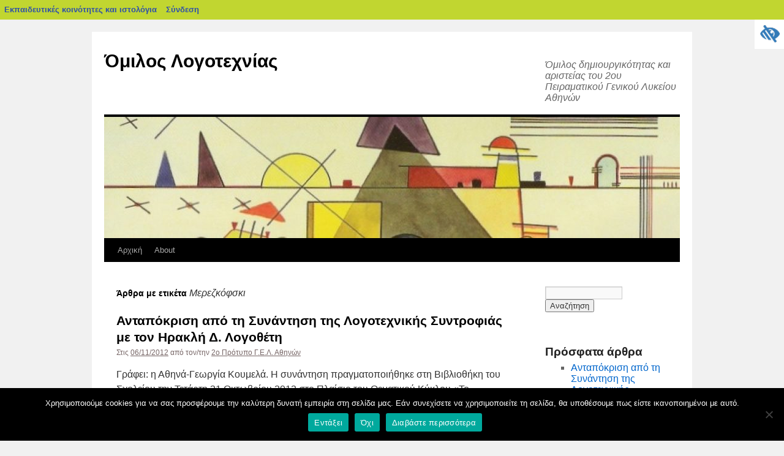

--- FILE ---
content_type: text/css
request_url: https://blogs.sch.gr/2pplalogo/wp-content/themes/twentyten/style.css?version=4.1
body_size: 5940
content:
/*
Theme Name: Twenty Ten
Theme URI: http://wordpress.org/themes/twentyten
Description: The 2010 theme for WordPress is stylish, customizable, simple, and readable -- make it yours with a custom menu, header image, and background. Twenty Ten supports six widgetized areas (two in the sidebar, four in the footer) and featured images (thumbnails for gallery posts and custom-header images for posts and pages). It includes stylesheets for print and the admin Visual Editor, special styles for posts in the "Asides" and "Gallery" categories, and has an optional one-column page template that removes the sidebar.
Author: the WordPress team
Author URI: http://wordpress.org/
Version: 4.2 by lenasterg
License: GNU General Public License v2 or later
License URI: http://www.gnu.org/licenses/gpl-2.0.html
Tags:  black, blue, white, two-columns, fixed-layout, custom-header, custom-background, threaded-comments, sticky-post, translation-ready, microformats, rtl-language-support, editor-style, custom-menu, flexible-header
Text Domain: twentyten
*/
/* =Reset default browser CSS. Based on work by Eric Meyer: http://meyerweb.com/eric/tools/css/reset/index.html
-------------------------------------------------------------- */

html, body, div, span, applet, object, iframe,
h1, h2, h3, h4, h5, h6, p, blockquote, pre,
a, abbr, acronym, address, big, cite, code,
del, dfn, em, font, ins, kbd, q, s, samp,
small, strike, strong, sub, sup, tt, var,
dl, dt, dd, ol, ul, li,
fieldset, form, label, legend,
table, caption, tbody, tfoot, thead, tr, th, td,
.title-font, h1, h2, .section-title {
  font-family: -apple-system, BlinkMacSystemFont, "Segoe UI", Roboto,  Arial, "Noto Sans", sans-serif, "Apple Color Emoji", "Segoe UI Emoji", "Segoe UI Symbol", "Noto Color Emoji" !important;
}

html, body, div, span, applet, object, iframe,
h1, h2, h3, h4, h5, h6, p, blockquote, pre,
a, abbr, acronym, address, big, cite, code,
del, dfn, em, font, img, ins, kbd, q, s, samp,
small, strike, strong, sub, sup, tt, var,
b, u, i, center,
dl, dt, dd, ol, ul, li,
fieldset, form, label, legend,
table, caption, tbody, tfoot, thead, tr, th, td {
	background: transparent;
	border: 0;
	margin: 0;
	padding: 0;
	vertical-align: baseline;
}
body {
	line-height: 1;
}
h1, h2, h3, h4, h5, h6 {
	clear: both;
	font-weight: normal;
}
ol, ul {
	list-style: none;
}
blockquote {
	quotes: none;
}
blockquote:before, blockquote:after {
	content: '';
	content: none;
}
del {
	text-decoration: line-through;
}
/* tables still need 'cellspacing="0"' in the markup */
table {
	border-collapse: collapse;
	border-spacing: 0;
}
a img {
	border: 0;
}
/* =Layout
-------------------------------------------------------------- */
/*
LAYOUT: two-columns
DESCRIPTION: Two-column fixed layout with one sidebar right of content
*/
#container {
	float: left;
	margin: 0 -240px 0 0;
	width: 100%;
}
#content {
	margin: 0 280px 0 20px;
}
#primary,
#secondary {
	float: right;
	overflow: hidden;
	width: 220px;
}
#secondary {
	clear: right;
}
#footer {
	clear: both;
	width: 100%;
}
/*
LAYOUT: one-column, no sidebar
DESCRIPTION: One centered column with no sidebar
*/
.one-column #content {
	margin: 0 auto;
	width: 640px;
}
/*
LAYOUT: Full width, no sidebar
DESCRIPTION: Full width content with no sidebar; used for attachment pages
*/
.single-attachment #content {
	margin: 0 auto;
	width: 900px;
}
/* =Fonts
-------------------------------------------------------------- */
body,
input,
textarea,
.page-title span,
.pingback a.url {
	font-family: Georgia, "Helvetica Neue", Arial, Helvetica, "Nimbus Sans L", sans-serif;
}
h3#comments-title,
h3#reply-title,
#access .menu,
#access div.menu ul,
#cancel-comment-reply-link,
.form-allowed-tags,
#site-info,
#site-title,
#wp-calendar,
.comment-meta,
.comment-body tr th,
.comment-body thead th,
.entry-content label,
.entry-content tr th,
.entry-content thead th,
.entry-meta,
.entry-title,
.entry-utility,
#respond label,
.navigation,
.page-title,
.pingback p,
.reply,
.widget-title,
.wp-caption-text {
	font-family: "Helvetica Neue", Arial, Helvetica, "Nimbus Sans L", sans-serif;
}
input[type="submit"] {
	font-family: "Helvetica Neue", Arial, Helvetica, "Nimbus Sans L", sans-serif;
}
pre {
	font-family: "Courier 10 Pitch", Courier, monospace;
}
code {
	font-family: Monaco, Consolas, "Andale Mono", "DejaVu Sans Mono", monospace;
}
/* =Structure
-------------------------------------------------------------- */
/* The main theme structure */
#access .menu-header,
div.menu,
#colophon,
#branding,
#main,
#wrapper {
	margin: 0 auto;
	width: 940px;
}
#wrapper {
	background: #fff;
	margin-top: 20px;
	padding: 0 20px;
}
/* Structure the footer area */
#footer-widget-area {
	overflow: hidden;
}
#footer-widget-area .widget-area {
	float: left;
	margin-right: 20px;
	width: 220px;
}
#footer-widget-area #fourth {
	margin-right: 0;
}
#site-info {
	float: left;
	font-size: 14px;
	font-weight: bold;
	width: 700px;
}
#site-generator {
	float: right;
	width: 220px;
}
/* =Global Elements
-------------------------------------------------------------- */
/* Main global 'theme' and typographic styles */
body {
	background: #f1f1f1;
}
body,
input,
textarea {
	color: #666;
	line-height: normal;
}
hr {
	background-color: #e7e7e7;
	border: 0;
	clear: both;
	height: 1px;
	margin-bottom: 18px;
}
/* Text elements */
p {
	margin-bottom: 18px;
}
ul {
	list-style: square;
	margin: 0 0 18px 1.5em;
}
ol {
	list-style: decimal;
	margin: 0 0 18px 1.5em;
}
ol ol {
	list-style: upper-alpha;
}
ol ol ol {
	list-style: lower-roman;
}
ol ol ol ol {
	list-style: lower-alpha;
}
ul ul,
ol ol,
ul ol,
ol ul {
	margin-bottom: 0;
}
dl {
	margin: 0 0 24px 0;
}
dt {
	font-weight: bold;
}
dd {
	margin-bottom: 18px;
}
strong {
	font-weight: bold;
}
cite,
em,
i {
	font-style: italic;
}
big {
	font-size: 131.25%;
}
ins {
	background: #ffc;
	text-decoration: none;
}
blockquote {
	font-style: italic;
	padding: 0 3em;
}
blockquote cite,
blockquote em,
blockquote i {
	font-style: normal;
}
pre {
	background: #f7f7f7;
	color: #222;
	line-height: 18px;
	margin-bottom: 18px;
	overflow: auto;
	padding: 1.5em;
}
abbr,
acronym {
	border-bottom: 1px dotted #666;
	cursor: help;
}
sup,
sub {
	height: 0;
	line-height: 1;
	position: relative;
	vertical-align: baseline;
}
sup {
	bottom: 1ex;
}
sub {
	top: .5ex;
}
small {
	font-size: smaller;
}
input[type="text"],
input[type="password"],
input[type="email"],
input[type="url"],
input[type="number"],
textarea {
	background: #f9f9f9;
	border: 1px solid #ccc;
	box-shadow: inset 1px 1px 1px rgba(0,0,0,0.1);
	-moz-box-shadow: inset 1px 1px 1px rgba(0,0,0,0.1);
	-webkit-box-shadow: inset 1px 1px 1px rgba(0,0,0,0.1);
	padding: 2px;
}
a:link {
	color: #0066cc;
}
a:visited {
	color: #743399;
}
a:active,
a:hover {
	color: #ff4b33;
}
/* Text meant only for screen readers */
.screen-reader-text {
	position: absolute;
	left: -9000px;
}
/* =Header
-------------------------------------------------------------- */


/* This is the custom-header image */
#branding img {
	border-top: 4px solid #000;
	border-bottom: 1px solid #000;
	display: block;
	float: left;
	max-width: 100%;
    height: auto;
}
/* =Menu
-------------------------------------------------------------- */
#access {
	background: #000;
	display: block;
	float: left;
	margin: 0 auto;
	width: 940px;
}
#access .menu-header,
div.menu {
	font-size: 13px;
	margin-left: 12px;
	width: 928px;
}
#access .menu-header ul,
div.menu ul {
	list-style: none;
	margin: 0;
}
#access .menu-header li,
div.menu li {
	float: left;
	position: relative;
}
#access a {
	color: #aaa;
	display: block;
	line-height: 38px;
	padding: 0 10px;
	text-decoration: none;
}
#access ul ul {
	box-shadow: 0px 3px 3px rgba(0,0,0,0.2);
	-moz-box-shadow: 0px 3px 3px rgba(0,0,0,0.2);
	-webkit-box-shadow: 0px 3px 3px rgba(0,0,0,0.2);
	display: none;
	position: absolute;
	top: 38px;
	left: 0;
	float: left;
	width: 180px;
	z-index: 99999;
}
#access ul ul li {
	min-width: 180px;
}
#access ul ul ul {
	left: 100%;
	top: 0;
}
#access ul ul a {
	background: #333;
	line-height: 1em;
	padding: 10px;
	width: 160px;
	height: auto;
}
#access li:hover > a,
#access ul ul :hover > a {
	background: #333;
	color: #fff;
}
#access ul li:hover > ul {
	display: block;
}
#access ul li.current_page_item > a,
#access ul li.current_page_ancestor > a,
#access ul li.current-menu-ancestor > a,
#access ul li.current-menu-item > a,
#access ul li.current-menu-parent > a {
	color: #fff;
}
* html #access ul li.current_page_item a,
* html #access ul li.current_page_ancestor a,
* html #access ul li.current-menu-ancestor a,
* html #access ul li.current-menu-item a,
* html #access ul li.current-menu-parent a,
* html #access ul li a:hover {
	color: #fff;
}
/* =Content
-------------------------------------------------------------- */
#main {
	clear: both;
	overflow: hidden;
	padding: 40px 0 0 0;
}
#content {
	margin-bottom: 36px;
}
#content,
#content input,
#content textarea {
	color: #333;
	font-size: 16px;
	line-height: 24px;
}
#content p,
#content ul,
#content ol,
#content dd,
#content pre,
#content hr {
	margin-bottom: 24px;
}
#content ul ul,
#content ol ol,
#content ul ol,
#content ol ul {
	margin-bottom: 0;
}
#content pre,
#content kbd,
#content tt,
#content var {
	font-size: 15px;
	line-height: 21px;
}
#content code {
	font-size: 13px;
}
#content dt,
#content th {
	color: #000;
}
#content h1,
#content h2,
#content h3,
#content h4,
#content h5,
#content h6 {
	color: #000;
	line-height: 1.5em;
	margin: 0 0 20px 0;
}
#content table {
	border: 1px solid #e7e7e7;
	margin: 0 -1px 24px 0;
	text-align: left;
	width: 100%;
}
#content tr th,
#content thead th {
	color: #766;
	font-size: 12px;
	font-weight: bold;
	line-height: 18px;
	padding: 9px 24px;
}
#content tr td {
	border-top: 1px solid #e7e7e7;
	padding: 6px 24px;
}
#content tr.odd td {
	background: #f2f7fc;
}
.hentry {
	margin: 0 0 48px 0;
}
.home .sticky {
	background: #f2f7fc;
	border-top: 4px solid #000;
	margin-left: -20px;
	margin-right: -20px;
	padding: 18px 20px;
}
.single .hentry {
	margin: 0 0 36px 0;
}
.page-title {
	color: #000;
	font-size: 14px;
	font-weight: bold;
	margin: 0 0 36px 0;
}
.page-title span {
	color: #333;
	font-size: 16px;
	font-style: italic;
	font-weight: normal;
}
.page-title a:link,
.page-title a:visited {
	color: #766;
	text-decoration: none;
}
.page-title a:active,
.page-title a:hover {
	color: #ff4b33;
}
#content .entry-title {
	color: #000;
	font-size: 21px;
	font-weight: bold;
	line-height: 1.3em;
	margin-bottom: 0;
}
.entry-title a:link,
.entry-title a:visited {
	color: #000;
	text-decoration: none;
}
.entry-title a:active,
.entry-title a:hover {
	color: #ff4b33;
}
.entry-meta {
	color: #766;
	font-size: 12px;
}
.entry-meta abbr,
.entry-utility abbr {
	border: 0;
}
.entry-meta abbr:hover,
.entry-utility abbr:hover {
	border-bottom: 1px dotted #666;
}
.entry-content,
.entry-summary {
	clear: both;
	padding: 12px 0 0 0;
}
#content .entry-summary p:last-child {
	margin-bottom: 12px;
}
.entry-content fieldset {
	border: 1px solid #e7e7e7;
	margin: 0 0 24px 0;
	padding: 24px;
}
.entry-content fieldset legend {
	background: #fff;
	color: #000;
	font-weight: bold;
	padding: 0 24px;
}
.entry-content input {
	margin: 0 0 24px 0;
}
.entry-content input.file,
.entry-content input.button {
	margin-right: 24px;
}
.entry-content label {
	color: #766;
	font-size: 12px;
}
.entry-content select {
	margin: 0 0 24px 0;
}
.entry-content sup,
.entry-content sub {
	font-size: 10px;
}
.entry-content blockquote.left {
	float: left;
	margin-left: 0;
	margin-right: 24px;
	text-align: right;
	width: 33%;
}
.entry-content blockquote.right {
	float: right;
	margin-left: 24px;
	margin-right: 0;
	text-align: left;
	width: 33%;
}
.page-link {
	clear: both;
	color: #000;
	font-weight: bold;
	line-height: 48px;
	word-spacing: 0.5em;
}
.page-link a:link,
.page-link a:visited {
	background: #f1f1f1;
	color: #333;
	font-weight: normal;
	padding: 0.5em 0.75em;
	text-decoration: none;
}
.home .sticky .page-link a {
	background: #d9e8f7;
}
.page-link a:active,
.page-link a:hover {
	color: #ff4b33;
}
body.page .edit-link {
	clear: both;
	display: block;
}
#entry-author-info {
	background: #f2f7fc;
	border-top: 4px solid #000;
	clear: both;
	font-size: 14px;
	line-height: 20px;
	margin: 24px 0;
	overflow: hidden;
	padding: 18px 20px;
}
#entry-author-info #author-avatar {
	background: #fff;
	border: 1px solid #e7e7e7;
	float: left;
	height: 60px;
	margin: 0 -104px 0 0;
	padding: 11px;
}
#entry-author-info #author-description {
	float: left;
	margin: 0 0 0 104px;
}
#entry-author-info h2 {
	color: #000;
	font-size: 100%;
	font-weight: bold;
	margin-bottom: 0;
}
.entry-utility {
	clear: both;
	color: #766;
	font-size: 12px;
	line-height: 18px;
}
.entry-meta a,
.entry-utility a {
	color: #766;
}
.entry-meta a:hover,
.entry-utility a:hover {
	color: #ff4b33;
}
#content .video-player {
	padding: 0;
}
/* =Asides
-------------------------------------------------------------- */
.home #content .format-aside p,
.home #content .category-asides p {
	font-size: 14px;
	line-height: 20px;
	margin-bottom: 10px;
	margin-top: 0;
}
.home .hentry.format-aside,
.home .hentry.category-asides {
	padding: 0;
}
.home #content .format-aside .entry-content,
.home #content .category-asides .entry-content {
	padding-top: 0;
}
/* =Gallery listing
-------------------------------------------------------------- */
.format-gallery .size-thumbnail img,
.category-gallery .size-thumbnail img {
	border: 10px solid #f1f1f1;
	margin-bottom: 0;
}
.format-gallery .gallery-thumb,
.category-gallery .gallery-thumb {
	float: left;
	margin-right: 20px;
	margin-top: -4px;
}
.home #content .format-gallery .entry-utility,
.home #content .category-gallery .entry-utility {
	padding-top: 4px;
}
/* =Attachment pages
-------------------------------------------------------------- */
.attachment .entry-content .entry-caption {
	font-size: 140%;
	margin-top: 24px;
}
.attachment .entry-content .nav-previous a:before {
	content: '\2190\00a0';
}
.attachment .entry-content .nav-next a:after {
	content: '\00a0\2192';
}
/* =Images
-------------------------------------------------------------- */
/*
Resize images to fit the main content area.
- Applies only to images uploaded via WordPress by targeting size-* classes.
- Other images will be left alone. Use "size-auto" class to apply to other images.
*/
img.size-auto,
img.size-full,
img.size-large,
img.size-medium,
.attachment img,
.widget-container img {
	max-width: 100%; /* When images are too wide for containing element, force them to fit. */
	height: auto; /* Override height to match resized width for correct aspect ratio. */
}
.alignleft,
img.alignleft {
	display: inline;
	float: left;
	margin-right: 24px;
	margin-top: 4px;
}
.alignright,
img.alignright {
	display: inline;
	float: right;
	margin-left: 24px;
	margin-top: 4px;
}
.aligncenter,
img.aligncenter {
	clear: both;
	display: block;
	margin-left: auto;
	margin-right: auto;
}
img.alignleft,
img.alignright,
img.aligncenter {
	margin-bottom: 12px;
}
.wp-caption {
	background: #f1f1f1;
	line-height: 18px;
	margin-bottom: 20px;
	max-width: 632px !important; /* prevent too-wide images from breaking layout */
	padding: 4px;
	text-align: center;
}
.wp-caption img {
	margin: 5px 5px 0;
	max-width: 622px; /* caption width - 10px */
}
.wp-caption p.wp-caption-text {
	color: #766;
	font-size: 12px;
	margin: 5px;
}
.wp-smiley {
	margin: 0;
}
.gallery {
	margin: 0 auto 18px;
}
.gallery .gallery-item {
	float: left;
	margin-top: 0;
	text-align: center;
	width: 33%;
}
.gallery-columns-2 .gallery-item {
	width: 50%;
}
.gallery-columns-4 .gallery-item {
	width: 25%;
}
.gallery img {
	border: 2px solid #cfcfcf;
}
.gallery-columns-2 .attachment-medium {
	max-width: 92%;
	height: auto;
}
.gallery-columns-4 .attachment-thumbnail {
	max-width: 84%;
	height: auto;
}
.gallery .gallery-caption {
	color: #888;
	font-size: 12px;
	margin: 0 0 12px;
}
.gallery dl {
	margin: 0;
}
.gallery img {
	border: 10px solid #f1f1f1;
}
.gallery br+br {
	display: none;
}
#content .attachment img {/* single attachment images should be centered */
	display: block;
	margin: 0 auto;
}
/* =Navigation
-------------------------------------------------------------- */
.navigation {
	color: #766;
	font-size: 12px;
	line-height: 18px;
	overflow: hidden;
}
.navigation a:link,
.navigation a:visited {
	color: #766;
	text-decoration: none;
}
.navigation a:active,
.navigation a:hover {
	color: #ff4b33;
}
.nav-previous {
	float: left;
	width: 50%;
}
.nav-next {
	float: right;
	text-align: right;
	width: 50%;
}
#nav-above {
	margin: 0 0 18px 0;
}
#nav-above {
	display: none;
}
.paged #nav-above,
.single #nav-above {
	display: block;
}
#nav-below {
	margin: -18px 0 0 0;
}
/* =Comments
-------------------------------------------------------------- */
#comments {
	clear: both;
}
#comments .navigation {
	padding: 0 0 18px 0;
}
h3#comments-title,
h3#reply-title {
	color: #000;
	font-size: 20px;
	font-weight: bold;
	margin-bottom: 0;
}
h3#comments-title {
	padding: 24px 0;
}
.commentlist {
	list-style: none;
	margin: 0;
}
.commentlist li.comment {
	border-bottom: 1px solid #e7e7e7;
	line-height: 24px;
	margin: 0 0 24px 0;
	padding: 0 0 0 56px;
	position: relative;
}
.commentlist li:last-child {
	border-bottom: none;
	margin-bottom: 0;
}
#comments .comment-body ul,
#comments .comment-body ol {
	margin-bottom: 18px;
}
#comments .comment-body p:last-child {
	margin-bottom: 6px;
}
#comments .comment-body blockquote p:last-child {
	margin-bottom: 24px;
}
.commentlist ol {
	list-style: decimal;
}
.commentlist .avatar {
	position: absolute;
	top: 4px;
	left: 0;
}
.comment-author {
}
.comment-author cite {
	color: #000;
	font-style: normal;
	font-weight: bold;
}
.comment-author .says {
	font-style: italic;
}
.comment-meta {
	font-size: 12px;
	margin: 0 0 18px 0;
}
.comment-meta a:link,
.comment-meta a:visited {
	color: #766;
	text-decoration: none;
}
.comment-meta a:active,
.comment-meta a:hover {
	color: #ff4b33;
}
.commentlist .even {
}
.commentlist .bypostauthor {
}
.reply {
	font-size: 12px;
	padding: 0 0 24px 0;
}
.reply a,
a.comment-edit-link {
	color: #888;
}
.reply a:hover,
a.comment-edit-link:hover {
	color: #ff4b33;
}
.commentlist .children {
	list-style: none;
	margin: 0;
}
.commentlist .children li {
	border: 0;
	margin: 0;
}
.nopassword,
.nocomments {
	display: none;
}
#comments .pingback {
	border-bottom: 1px solid #e7e7e7;
	margin-bottom: 18px;
	padding-bottom: 18px;
}
.commentlist li.comment+li.pingback {
	margin-top: -6px;
}
#comments .pingback p {
	color: #766;
	display: block;
	font-size: 12px;
	line-height: 18px;
	margin: 0;
}
#comments .pingback .url {
	font-size: 13px;
	font-style: italic;
}
/* Comments form */
input[type="submit"] {
	color: #333;
}
#respond {
	border-top: 1px solid #e7e7e7;
	margin: 24px 0;
	overflow: hidden;
	position: relative;
}
#respond p {
	margin: 0;
}
#respond .comment-notes {
	margin-bottom: 1em;
}
.form-allowed-tags {
	line-height: 1em;
}
.children #respond {
	margin: 0 48px 0 0;
}
h3#reply-title {
	margin: 18px 0;
}
#comments-list #respond {
	margin: 0 0 18px 0;
}
#comments-list ul #respond {
	margin: 0;
}
#cancel-comment-reply-link {
	font-size: 12px;
	font-weight: normal;
	line-height: 18px;
}
#respond .required {
	color: #ff4b33;
	font-weight: bold;
}
#respond label {
	color: #766;
	font-size: 12px;
}
#respond input {
	margin: 0 0 9px;
	width: 98%;
}
#respond textarea {
	width: 98%;
}
#respond .form-allowed-tags {
	color: #766;
	font-size: 12px;
	line-height: 18px;
}
#respond .form-allowed-tags code {
	font-size: 11px;
}
#respond .form-submit {
	margin: 12px 0;
}
#respond .form-submit input {
	font-size: 14px;
	width: auto;
}
/* =Widget Areas
-------------------------------------------------------------- */
.widget-area ul {
	list-style: none;
	margin-left: 0;
}
.widget-area ul ul {
	list-style: square;
	margin-left: 1.3em;
}
.widget-area select {
	max-width: 100%;
}
.widget_search #s {/* This keeps the search inputs in line */
	width: 60%;
}
.widget_search label {
	display: none;
}
.widget-container {
	word-wrap: break-word;
	-webkit-hyphens: auto;
	-moz-hyphens: auto;
	hyphens: auto;
	margin: 0 0 18px 0;
}
.widget-container .wp-caption img {
	margin: auto;
}
.widget-title {
	color: #222;
	font-weight: bold;
    margin-bottom: 6px;
}
.widget-area a:link,
.widget-area a:visited {
	text-decoration: none;
}
.widget-area a:active,
.widget-area a:hover {
	text-decoration: underline;
}
.widget-area .entry-meta {
	font-size: 11px;
}
#wp_tag_cloud div {
	line-height: 1.6em;
}
#wp-calendar {
	width: 100%;
}
#wp-calendar caption {
	color: #222;
	font-size: 14px;
	font-weight: bold;
	padding-bottom: 4px;
	text-align: left;
}
#wp-calendar thead {
	font-size: 11px;
}
#wp-calendar thead th {
}
#wp-calendar tbody {
	color: #aaa;
}
#wp-calendar tbody td {
	background: #f5f5f5;
	border: 1px solid #fff;
	padding: 3px 0 2px;
	text-align: center;
}
#wp-calendar tbody .pad {
	background: none;
}
#wp-calendar tfoot #next {
	text-align: right;
}
.widget_rss a.rsswidget {
	color: #000;
}
.widget_rss a.rsswidget:hover {
	color: #ff4b33;
}
.widget_rss .widget-title img {
	width: 11px;
	height: 11px;
}
/* Main sidebars */
#main .widget-area ul {
	margin-left: 0;
	padding: 0 20px 0 0;
}
#main .widget-area ul ul {
	border: 0;
	margin-left: 1.3em;
	padding: 0;
}
.widget-area ul ul li {
    margin-bottom: 6px;
}

#primary {
}
#secondary {
}
/* Footer widget areas */
#footer-widget-area {
}
/* =Footer
-------------------------------------------------------------- */
#footer {
	margin-bottom: 20px;
}
#colophon {
	border-top: 4px solid #000;
	margin-top: -4px;
	overflow: hidden;
	padding: 18px 0;
}
#site-info {
	font-weight: bold;
}
#site-info a {
	color: #000;
	text-decoration: none;
}
#site-generator {
	font-style: italic;
	position: relative;
}
#site-generator a {
	/*background: url(images/wordpress.png) center left no-repeat;*/
	color: #666;
	display: inline-block;
	line-height: 16px;
	padding-left: 20px;
	text-decoration: none;
}
#site-generator a:hover {
	text-decoration: underline;
}
img#wpstats {
	display: block;
	margin: 0 auto 10px;
}
/* =Mobile Safari ( iPad, iPhone and iPod Touch )
-------------------------------------------------------------- */
pre {
	-webkit-text-size-adjust: 140%;
}
code {
	-webkit-text-size-adjust: 160%;
}
#access,
.entry-meta,
.entry-utility,
.navigation,
.widget-area {
	-webkit-text-size-adjust: 120%;
}
#site-description {
	-webkit-text-size-adjust: none;
}
/* =Print Style
-------------------------------------------------------------- */
@media print {
	body {
		background: none !important;
	}
	#wrapper {
		clear: both !important;
		display: block !important;
		float: none !important;
		position: relative !important;
	}
	#header {
		border-bottom: 2pt solid #000;
		padding-bottom: 18pt;
	}
	#colophon {
		border-top: 2pt solid #000;
	}
	#site-title,
	#site-description {
		float: none;
		line-height: 1.4em;
		margin: 0;
		padding: 0;
	}
	#site-title {
		font-size: 13pt;
	}
	.entry-content {
		font-size: 14pt;
		line-height: 1.6em;
	}
	.entry-title {
		font-size: 21pt;
	}
	#access,
	#branding img,
	#respond,
	.comment-edit-link,
	.edit-link,
	.navigation,
	.page-link,
	.widget-area {
		display: none !important;
	}
	#container,
	#header,
	#footer {
		margin: 0;
		width: 100%;
	}
	#content,
	.one-column #content {
		margin: 24pt 0 0;
		width: 100%;
	}
	.wp-caption p {
		font-size: 11pt;
	}
	#site-info,
	#site-generator {
		float: none;
		width: auto;
	}
	#colophon {
		width: auto;
	}
	img#wpstats {
		display: none;
	}
	#site-generator a {
		margin: 0;
		padding: 0;
	}
	#entry-author-info {
		border: 1px solid #e7e7e7;
	}
	#main {
		display: inline;
	}
	.home .sticky {
		border: 0;
	}
}